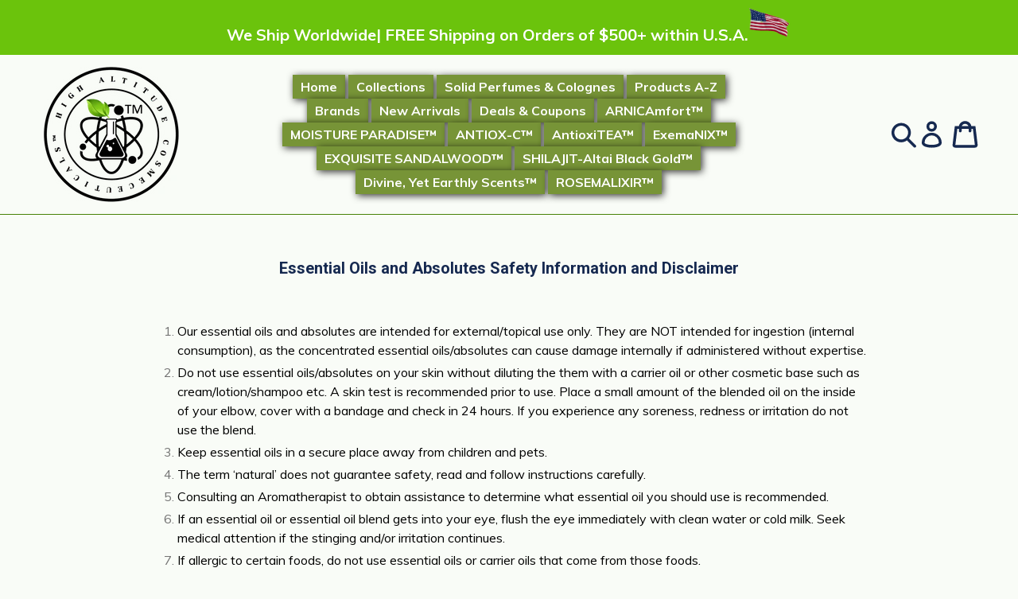

--- FILE ---
content_type: text/css
request_url: https://highaltitudecosmeceuticals.com/cdn/shop/t/5/assets/recurpay.css?v=133793380065128479461714904063
body_size: 1189
content:
:root{--color--black: #333333;--color--white: #ffffff;--recurpay_brand_color: #000000;--recurpay_border_color: #000000;--recurpay_button_text_color: #ffffff;--recurpay_button_bg_color: #000000}#recurpay-pdp-widget{display:block;width:100%;clear:both}.recurpay__widget{clear:both;width:100%;padding:10px 0;position:relative}.recurpay__widget .recurpay__action{padding:12px 0}.recurpay__widget .recurpay__action button{border:0;outline:0;width:100%;padding:14px 12px;cursor:pointer;height:unset;min-height:unset;font-size:14px;font-weight:500;letter-spacing:1px;text-transform:uppercase;color:var(--recurpay_button_text_color, #fff);background:var(--recurpay_button_bg_color, #000)}.recurpay__widget .recurpay__widget_container{display:block;position:relative;border:1px solid #eaeaea;transition:border-color .2s ease;order:2;border-radius:4px;margin-bottom:15px;background:#fff}.recurpay__widget .recurpay__widget_container.recurpay__widget_container--selected{border-color:var(--recurpay_border_color, #000)}.recurpay__widget .recurpay__group_input{position:absolute;width:0px;height:0px;opacity:0}.recurpay__widget .recurpay__radio_svg{transition:transform .25s cubic-bezier(.4,0,.2,1);transform-origin:center;transform:scale(0);opacity:0}.recurpay__widget .recurpay__group_input:focus-visible~.recurpay__group_label .recurpay__radio_svg,.recurpay__widget .recurpay__group_label:hover .recurpay__radio_svg{transform:scale(1);opacity:.75}.recurpay__widget .recurpay__widget_container--selected .recurpay__radio_group{color:var(--recurpay_brand_color, #000)}.recurpay__widget .recurpay__group_title{color:#333;font-size:15px;line-height:normal;font-weight:600;letter-spacing:0;margin-right:.5em}.recurpay__widget .recurpay__group_price_wrapper{margin-left:auto;display:flex;flex-direction:column;align-items:flex-end}.recurpay__widget .recurpay__group_selling_price{font-size:13px}.recurpay__widget .recurpay__group_input:checked~.recurpay__group_label .recurpay__radio_svg{transform:scale(1);opacity:1}.recurpay__widget .recurpay__radio_group{display:flex;margin-right:10px;color:#c4c4c4}.recurpay__widget .recurpay__group_header{display:flex;align-items:center;width:100%;font-size:15px}.recurpay__widget .recurpay__group_label{display:flex;flex-direction:column;cursor:pointer;padding:10px;overflow:hidden}.recurpay__widget .recurpay__group_compare_price{text-decoration:line-through;font-size:12px}.recurpay__widget .recurpay__group_discounted_price{color:var(--recurpay_brand_color, #000);font-weight:700}.recurpay__widget .recurpay__group_subtitle{margin-top:2px;color:#333;font-weight:400;font-size:13px}.recurpay__widget .recurpay__group_content_wrapper{display:none;margin-left:30px}.recurpay__widget .recurpay__group_content{width:auto;box-shadow:none;outline:none;transition:max-height .25s cubic-bezier(.4,0,.2,1),opacity .25s cubic-bezier(.4,0,.2,1);max-height:100px;opacity:1;overflow:hidden;font-size:14px;font-weight:400;text-align:left}.recurpay__widget .recurpay__frequency_label{font-size:10px;font-weight:700;letter-spacing:.8px;padding:0 5px;text-transform:uppercase;position:absolute;top:-.8rem;background:#fff;left:.25rem;white-space:nowrap;width:auto}.recurpay__widget .recurpay__group_frequency{position:relative}.recurpay__widget .recurpay__group_frequency label{font-size:10px;font-weight:700;letter-spacing:.8px;padding:0 5px;text-transform:uppercase;position:absolute;top:-.8rem;background:#fff;left:.25rem;white-space:nowrap;margin-bottom:0;width:auto}.recurpay__widget .recurpay__frequency{display:flex;align-items:center;box-shadow:none;outline:none;gap:5px;padding:14px 30px 14px 10px;margin:20px 0 10px;border:1px solid var(--recurpay_border_color, #000);width:100%;font-size:14px;white-space:nowrap;text-overflow:ellipsis;background-image:url("data:image/svg+xml,%3Csvg xmlns='http://www.w3.org/2000/svg' width='11' height='6' fill='none' viewBox='0 0 11 6'%3E%3Cpath stroke='%23000' d='M10.5.5l-5 5-5-5'%3E%3C/path%3E%3C/svg%3E");background-position:right 10px top 50%;background-size:12px;background-repeat:no-repeat;appearance:none;-webkit-appearance:none;-moz-appearance:none;font-weight:400}.recurpay__widget.recurpay_only_subscription_widget .recurpay__widget_container[data-type=onetime-purchase]{display:none}.recurpay__widget.recurpay_only_subscription_widget .recurpay__group_content_wrapper{display:block}.subscription__account{padding:15px;margin:0 0 25px;overflow:hidden;position:relative;border:1px solid var(--recurpay_border_color, #000)}.subscription__account .subscription__account--ribbon{top:10px;color:#fff;right:-25px;width:100px;padding:4px;font-size:14px;text-align:center;line-height:1.4em;position:absolute;background:var(--recurpay_brand_color, #000);-webkit-transform:rotate(45deg);-ms-transform:rotate(45deg);transform:rotate(45deg)}.subscription__account .subscription__account--heading{font-size:18px;line-height:1.4em}.subscription__account .subscription__account--text{font-size:13px;color:#9d9d9d}.subscription__account .subscription__account--button{margin:15px 0 0}.subscription__account .subscription__account--button a{border:0;outline:0;font-size:12px;font-weight:500;text-align:center;line-height:1.4em;padding:12px 20px;letter-spacing:1px;display:inline-block;text-decoration:none;text-transform:uppercase;color:var(--recurpay_button_text_color, #000);background:var(--recurpay_button_bg_color, #000)}.recurpay-modal-container .recurpay-modal--overlay{display:block;position:fixed;left:0;top:0;width:100vw;height:100vh;background:#000000e6;z-index:999998}.recurpay-modal-container .recurpay-modal-inner-container{display:flex;width:100vw;height:100vh;position:fixed;left:0;top:0;justify-content:center;align-items:center;overflow:auto;z-index:999999}.recurpay-modal-container .recurpay-modal-content{display:flex;flex-direction:column;position:relative;width:90%;border-radius:10px;background:#ffffffd9;color:inherit;margin-top:3.75rem;margin-bottom:3.75rem;z-index:1000;box-shadow:#0000001a;max-width:600px;padding:0;overflow:hidden}.recurpay-modal-container .recurpay-modal-header{position:relative;color:#000;flex:0 1 0%;padding-bottom:20px;padding-right:0;font-size:20px;font-weight:700}.recurpay-modal-container .recurpay-modal-image{display:flex;justify-content:center;align-items:center;padding:0}.recurpay-modal-container .recurpay-modal-image svg{width:250px}.recurpay-modal-container .recurpay-preview-title{font-style:normal;font-size:20px;letter-spacing:0px!important;line-height:24px;text-align:center;color:#022034;text-transform:none!important;font-weight:700;margin-bottom:0;margin-top:0}.recurpay-modal-container .recurpay-modal-alert-text a{color:#007afe;text-decoration:none}.recurpay-modal-container .recurpay-preview-subtext{text-align:center;display:block;font-size:13px;padding-top:5px}.recurpay-modal-container .recurpay-modal-body{padding:0 20px;flex:1 1 0%;font-size:14px}.recurpay-modal-container .recurpay-modal-body-content{font-size:14px;font-style:normal;font-weight:400;line-height:14px;letter-spacing:.4699999988px;text-align:center;margin-bottom:0}.recurpay-modal-container .recurpay-modal-alert-box{display:flex;align-items:center;padding:10px 8px;font-size:12px;margin-bottom:0;transition:all 1s linear;border-radius:4px;animation:slide-up .4s ease}.recurpay-modal-container .recurpay-modal-alert-text{font-size:13px;font-weight:600;line-height:normal}.recurpay-modal-container .recurpay-modal-footer{display:flex;align-items:center;margin-top:12px;border:1px solid #bababa;justify-content:space-between;padding-bottom:0}.recurpay-modal-container .recurpay-modal-cancel-link{width:40%;color:#007aff;text-decoration:none}.recurpay-modal-container .recurpay-modal-chat-link{width:60%;color:#007aff;text-decoration:none}.recurpay-modal-container .recurpay-modal-cancel-btn{cursor:pointer;display:inline-flex;justify-content:center;align-items:center;background:transparent;border-radius:0;width:100%;border:none;padding:20px;font-style:normal;font-weight:700;font-size:14px;line-height:14px;text-align:center;color:#7f7f7f}.recurpay-modal-container .recurpay-modal-chat-btn{cursor:pointer;display:inline-flex;justify-content:center;align-items:center;background:transparent;padding:20px;border:none;box-shadow:none;border-left:1px solid #bababa;width:100%;border-radius:0;font-style:normal;font-weight:700;font-size:14px;line-height:14px;text-align:center;color:#007aff}.recurpay-preview-text{display:block;background:#fff5ea;border:1px solid #ffe9c6;border-radius:4px;padding:8px 10px;margin:0 0 8px;font-size:13px;color:#323232}.recurpay-preview-link{display:inline;color:#000;text-decoration:underline;margin:0;padding:0}.recurpay__widget .recurpay__plan--prices{display:none;padding-left:30px;padding-top:4px}.recurpay__widget .recurpay_selling_price{font-size:15px;text-decoration:none;color:var(--recurpay_brand_color, #000);font-weight:800;padding-left:0;margin-right:10px}.recurpay__widget .recurpay_compare_price{font-size:14px;opacity:.6;text-decoration:line-through;color:var(--recurpay_brand_color, #000);font-weight:700}.recurpay-hide,button.recurpay-hide{display:none!important}.recurpay-manage-subscription-link{display:block;margin:15px auto;text-align:center;width:100%}
/*# sourceMappingURL=/cdn/shop/t/5/assets/recurpay.css.map?v=133793380065128479461714904063 */
